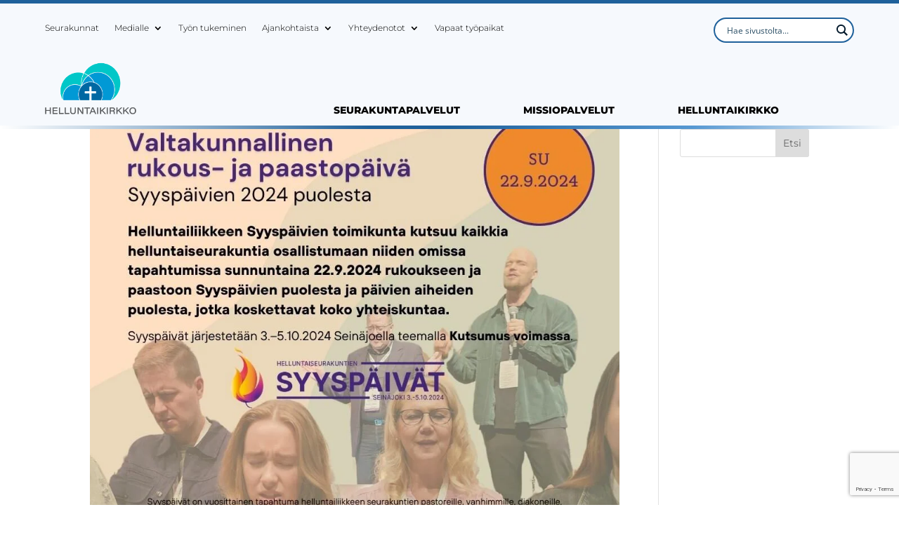

--- FILE ---
content_type: text/html; charset=utf-8
request_url: https://www.google.com/recaptcha/api2/anchor?ar=1&k=6LcchmopAAAAAJjoxrAFJOrgNHVuD-jKMf40FQWA&co=aHR0cHM6Ly9oZWxsdW50YWlraXJra28uZmk6NDQz&hl=en&v=PoyoqOPhxBO7pBk68S4YbpHZ&size=invisible&anchor-ms=20000&execute-ms=30000&cb=wxnnp49x0eix
body_size: 48669
content:
<!DOCTYPE HTML><html dir="ltr" lang="en"><head><meta http-equiv="Content-Type" content="text/html; charset=UTF-8">
<meta http-equiv="X-UA-Compatible" content="IE=edge">
<title>reCAPTCHA</title>
<style type="text/css">
/* cyrillic-ext */
@font-face {
  font-family: 'Roboto';
  font-style: normal;
  font-weight: 400;
  font-stretch: 100%;
  src: url(//fonts.gstatic.com/s/roboto/v48/KFO7CnqEu92Fr1ME7kSn66aGLdTylUAMa3GUBHMdazTgWw.woff2) format('woff2');
  unicode-range: U+0460-052F, U+1C80-1C8A, U+20B4, U+2DE0-2DFF, U+A640-A69F, U+FE2E-FE2F;
}
/* cyrillic */
@font-face {
  font-family: 'Roboto';
  font-style: normal;
  font-weight: 400;
  font-stretch: 100%;
  src: url(//fonts.gstatic.com/s/roboto/v48/KFO7CnqEu92Fr1ME7kSn66aGLdTylUAMa3iUBHMdazTgWw.woff2) format('woff2');
  unicode-range: U+0301, U+0400-045F, U+0490-0491, U+04B0-04B1, U+2116;
}
/* greek-ext */
@font-face {
  font-family: 'Roboto';
  font-style: normal;
  font-weight: 400;
  font-stretch: 100%;
  src: url(//fonts.gstatic.com/s/roboto/v48/KFO7CnqEu92Fr1ME7kSn66aGLdTylUAMa3CUBHMdazTgWw.woff2) format('woff2');
  unicode-range: U+1F00-1FFF;
}
/* greek */
@font-face {
  font-family: 'Roboto';
  font-style: normal;
  font-weight: 400;
  font-stretch: 100%;
  src: url(//fonts.gstatic.com/s/roboto/v48/KFO7CnqEu92Fr1ME7kSn66aGLdTylUAMa3-UBHMdazTgWw.woff2) format('woff2');
  unicode-range: U+0370-0377, U+037A-037F, U+0384-038A, U+038C, U+038E-03A1, U+03A3-03FF;
}
/* math */
@font-face {
  font-family: 'Roboto';
  font-style: normal;
  font-weight: 400;
  font-stretch: 100%;
  src: url(//fonts.gstatic.com/s/roboto/v48/KFO7CnqEu92Fr1ME7kSn66aGLdTylUAMawCUBHMdazTgWw.woff2) format('woff2');
  unicode-range: U+0302-0303, U+0305, U+0307-0308, U+0310, U+0312, U+0315, U+031A, U+0326-0327, U+032C, U+032F-0330, U+0332-0333, U+0338, U+033A, U+0346, U+034D, U+0391-03A1, U+03A3-03A9, U+03B1-03C9, U+03D1, U+03D5-03D6, U+03F0-03F1, U+03F4-03F5, U+2016-2017, U+2034-2038, U+203C, U+2040, U+2043, U+2047, U+2050, U+2057, U+205F, U+2070-2071, U+2074-208E, U+2090-209C, U+20D0-20DC, U+20E1, U+20E5-20EF, U+2100-2112, U+2114-2115, U+2117-2121, U+2123-214F, U+2190, U+2192, U+2194-21AE, U+21B0-21E5, U+21F1-21F2, U+21F4-2211, U+2213-2214, U+2216-22FF, U+2308-230B, U+2310, U+2319, U+231C-2321, U+2336-237A, U+237C, U+2395, U+239B-23B7, U+23D0, U+23DC-23E1, U+2474-2475, U+25AF, U+25B3, U+25B7, U+25BD, U+25C1, U+25CA, U+25CC, U+25FB, U+266D-266F, U+27C0-27FF, U+2900-2AFF, U+2B0E-2B11, U+2B30-2B4C, U+2BFE, U+3030, U+FF5B, U+FF5D, U+1D400-1D7FF, U+1EE00-1EEFF;
}
/* symbols */
@font-face {
  font-family: 'Roboto';
  font-style: normal;
  font-weight: 400;
  font-stretch: 100%;
  src: url(//fonts.gstatic.com/s/roboto/v48/KFO7CnqEu92Fr1ME7kSn66aGLdTylUAMaxKUBHMdazTgWw.woff2) format('woff2');
  unicode-range: U+0001-000C, U+000E-001F, U+007F-009F, U+20DD-20E0, U+20E2-20E4, U+2150-218F, U+2190, U+2192, U+2194-2199, U+21AF, U+21E6-21F0, U+21F3, U+2218-2219, U+2299, U+22C4-22C6, U+2300-243F, U+2440-244A, U+2460-24FF, U+25A0-27BF, U+2800-28FF, U+2921-2922, U+2981, U+29BF, U+29EB, U+2B00-2BFF, U+4DC0-4DFF, U+FFF9-FFFB, U+10140-1018E, U+10190-1019C, U+101A0, U+101D0-101FD, U+102E0-102FB, U+10E60-10E7E, U+1D2C0-1D2D3, U+1D2E0-1D37F, U+1F000-1F0FF, U+1F100-1F1AD, U+1F1E6-1F1FF, U+1F30D-1F30F, U+1F315, U+1F31C, U+1F31E, U+1F320-1F32C, U+1F336, U+1F378, U+1F37D, U+1F382, U+1F393-1F39F, U+1F3A7-1F3A8, U+1F3AC-1F3AF, U+1F3C2, U+1F3C4-1F3C6, U+1F3CA-1F3CE, U+1F3D4-1F3E0, U+1F3ED, U+1F3F1-1F3F3, U+1F3F5-1F3F7, U+1F408, U+1F415, U+1F41F, U+1F426, U+1F43F, U+1F441-1F442, U+1F444, U+1F446-1F449, U+1F44C-1F44E, U+1F453, U+1F46A, U+1F47D, U+1F4A3, U+1F4B0, U+1F4B3, U+1F4B9, U+1F4BB, U+1F4BF, U+1F4C8-1F4CB, U+1F4D6, U+1F4DA, U+1F4DF, U+1F4E3-1F4E6, U+1F4EA-1F4ED, U+1F4F7, U+1F4F9-1F4FB, U+1F4FD-1F4FE, U+1F503, U+1F507-1F50B, U+1F50D, U+1F512-1F513, U+1F53E-1F54A, U+1F54F-1F5FA, U+1F610, U+1F650-1F67F, U+1F687, U+1F68D, U+1F691, U+1F694, U+1F698, U+1F6AD, U+1F6B2, U+1F6B9-1F6BA, U+1F6BC, U+1F6C6-1F6CF, U+1F6D3-1F6D7, U+1F6E0-1F6EA, U+1F6F0-1F6F3, U+1F6F7-1F6FC, U+1F700-1F7FF, U+1F800-1F80B, U+1F810-1F847, U+1F850-1F859, U+1F860-1F887, U+1F890-1F8AD, U+1F8B0-1F8BB, U+1F8C0-1F8C1, U+1F900-1F90B, U+1F93B, U+1F946, U+1F984, U+1F996, U+1F9E9, U+1FA00-1FA6F, U+1FA70-1FA7C, U+1FA80-1FA89, U+1FA8F-1FAC6, U+1FACE-1FADC, U+1FADF-1FAE9, U+1FAF0-1FAF8, U+1FB00-1FBFF;
}
/* vietnamese */
@font-face {
  font-family: 'Roboto';
  font-style: normal;
  font-weight: 400;
  font-stretch: 100%;
  src: url(//fonts.gstatic.com/s/roboto/v48/KFO7CnqEu92Fr1ME7kSn66aGLdTylUAMa3OUBHMdazTgWw.woff2) format('woff2');
  unicode-range: U+0102-0103, U+0110-0111, U+0128-0129, U+0168-0169, U+01A0-01A1, U+01AF-01B0, U+0300-0301, U+0303-0304, U+0308-0309, U+0323, U+0329, U+1EA0-1EF9, U+20AB;
}
/* latin-ext */
@font-face {
  font-family: 'Roboto';
  font-style: normal;
  font-weight: 400;
  font-stretch: 100%;
  src: url(//fonts.gstatic.com/s/roboto/v48/KFO7CnqEu92Fr1ME7kSn66aGLdTylUAMa3KUBHMdazTgWw.woff2) format('woff2');
  unicode-range: U+0100-02BA, U+02BD-02C5, U+02C7-02CC, U+02CE-02D7, U+02DD-02FF, U+0304, U+0308, U+0329, U+1D00-1DBF, U+1E00-1E9F, U+1EF2-1EFF, U+2020, U+20A0-20AB, U+20AD-20C0, U+2113, U+2C60-2C7F, U+A720-A7FF;
}
/* latin */
@font-face {
  font-family: 'Roboto';
  font-style: normal;
  font-weight: 400;
  font-stretch: 100%;
  src: url(//fonts.gstatic.com/s/roboto/v48/KFO7CnqEu92Fr1ME7kSn66aGLdTylUAMa3yUBHMdazQ.woff2) format('woff2');
  unicode-range: U+0000-00FF, U+0131, U+0152-0153, U+02BB-02BC, U+02C6, U+02DA, U+02DC, U+0304, U+0308, U+0329, U+2000-206F, U+20AC, U+2122, U+2191, U+2193, U+2212, U+2215, U+FEFF, U+FFFD;
}
/* cyrillic-ext */
@font-face {
  font-family: 'Roboto';
  font-style: normal;
  font-weight: 500;
  font-stretch: 100%;
  src: url(//fonts.gstatic.com/s/roboto/v48/KFO7CnqEu92Fr1ME7kSn66aGLdTylUAMa3GUBHMdazTgWw.woff2) format('woff2');
  unicode-range: U+0460-052F, U+1C80-1C8A, U+20B4, U+2DE0-2DFF, U+A640-A69F, U+FE2E-FE2F;
}
/* cyrillic */
@font-face {
  font-family: 'Roboto';
  font-style: normal;
  font-weight: 500;
  font-stretch: 100%;
  src: url(//fonts.gstatic.com/s/roboto/v48/KFO7CnqEu92Fr1ME7kSn66aGLdTylUAMa3iUBHMdazTgWw.woff2) format('woff2');
  unicode-range: U+0301, U+0400-045F, U+0490-0491, U+04B0-04B1, U+2116;
}
/* greek-ext */
@font-face {
  font-family: 'Roboto';
  font-style: normal;
  font-weight: 500;
  font-stretch: 100%;
  src: url(//fonts.gstatic.com/s/roboto/v48/KFO7CnqEu92Fr1ME7kSn66aGLdTylUAMa3CUBHMdazTgWw.woff2) format('woff2');
  unicode-range: U+1F00-1FFF;
}
/* greek */
@font-face {
  font-family: 'Roboto';
  font-style: normal;
  font-weight: 500;
  font-stretch: 100%;
  src: url(//fonts.gstatic.com/s/roboto/v48/KFO7CnqEu92Fr1ME7kSn66aGLdTylUAMa3-UBHMdazTgWw.woff2) format('woff2');
  unicode-range: U+0370-0377, U+037A-037F, U+0384-038A, U+038C, U+038E-03A1, U+03A3-03FF;
}
/* math */
@font-face {
  font-family: 'Roboto';
  font-style: normal;
  font-weight: 500;
  font-stretch: 100%;
  src: url(//fonts.gstatic.com/s/roboto/v48/KFO7CnqEu92Fr1ME7kSn66aGLdTylUAMawCUBHMdazTgWw.woff2) format('woff2');
  unicode-range: U+0302-0303, U+0305, U+0307-0308, U+0310, U+0312, U+0315, U+031A, U+0326-0327, U+032C, U+032F-0330, U+0332-0333, U+0338, U+033A, U+0346, U+034D, U+0391-03A1, U+03A3-03A9, U+03B1-03C9, U+03D1, U+03D5-03D6, U+03F0-03F1, U+03F4-03F5, U+2016-2017, U+2034-2038, U+203C, U+2040, U+2043, U+2047, U+2050, U+2057, U+205F, U+2070-2071, U+2074-208E, U+2090-209C, U+20D0-20DC, U+20E1, U+20E5-20EF, U+2100-2112, U+2114-2115, U+2117-2121, U+2123-214F, U+2190, U+2192, U+2194-21AE, U+21B0-21E5, U+21F1-21F2, U+21F4-2211, U+2213-2214, U+2216-22FF, U+2308-230B, U+2310, U+2319, U+231C-2321, U+2336-237A, U+237C, U+2395, U+239B-23B7, U+23D0, U+23DC-23E1, U+2474-2475, U+25AF, U+25B3, U+25B7, U+25BD, U+25C1, U+25CA, U+25CC, U+25FB, U+266D-266F, U+27C0-27FF, U+2900-2AFF, U+2B0E-2B11, U+2B30-2B4C, U+2BFE, U+3030, U+FF5B, U+FF5D, U+1D400-1D7FF, U+1EE00-1EEFF;
}
/* symbols */
@font-face {
  font-family: 'Roboto';
  font-style: normal;
  font-weight: 500;
  font-stretch: 100%;
  src: url(//fonts.gstatic.com/s/roboto/v48/KFO7CnqEu92Fr1ME7kSn66aGLdTylUAMaxKUBHMdazTgWw.woff2) format('woff2');
  unicode-range: U+0001-000C, U+000E-001F, U+007F-009F, U+20DD-20E0, U+20E2-20E4, U+2150-218F, U+2190, U+2192, U+2194-2199, U+21AF, U+21E6-21F0, U+21F3, U+2218-2219, U+2299, U+22C4-22C6, U+2300-243F, U+2440-244A, U+2460-24FF, U+25A0-27BF, U+2800-28FF, U+2921-2922, U+2981, U+29BF, U+29EB, U+2B00-2BFF, U+4DC0-4DFF, U+FFF9-FFFB, U+10140-1018E, U+10190-1019C, U+101A0, U+101D0-101FD, U+102E0-102FB, U+10E60-10E7E, U+1D2C0-1D2D3, U+1D2E0-1D37F, U+1F000-1F0FF, U+1F100-1F1AD, U+1F1E6-1F1FF, U+1F30D-1F30F, U+1F315, U+1F31C, U+1F31E, U+1F320-1F32C, U+1F336, U+1F378, U+1F37D, U+1F382, U+1F393-1F39F, U+1F3A7-1F3A8, U+1F3AC-1F3AF, U+1F3C2, U+1F3C4-1F3C6, U+1F3CA-1F3CE, U+1F3D4-1F3E0, U+1F3ED, U+1F3F1-1F3F3, U+1F3F5-1F3F7, U+1F408, U+1F415, U+1F41F, U+1F426, U+1F43F, U+1F441-1F442, U+1F444, U+1F446-1F449, U+1F44C-1F44E, U+1F453, U+1F46A, U+1F47D, U+1F4A3, U+1F4B0, U+1F4B3, U+1F4B9, U+1F4BB, U+1F4BF, U+1F4C8-1F4CB, U+1F4D6, U+1F4DA, U+1F4DF, U+1F4E3-1F4E6, U+1F4EA-1F4ED, U+1F4F7, U+1F4F9-1F4FB, U+1F4FD-1F4FE, U+1F503, U+1F507-1F50B, U+1F50D, U+1F512-1F513, U+1F53E-1F54A, U+1F54F-1F5FA, U+1F610, U+1F650-1F67F, U+1F687, U+1F68D, U+1F691, U+1F694, U+1F698, U+1F6AD, U+1F6B2, U+1F6B9-1F6BA, U+1F6BC, U+1F6C6-1F6CF, U+1F6D3-1F6D7, U+1F6E0-1F6EA, U+1F6F0-1F6F3, U+1F6F7-1F6FC, U+1F700-1F7FF, U+1F800-1F80B, U+1F810-1F847, U+1F850-1F859, U+1F860-1F887, U+1F890-1F8AD, U+1F8B0-1F8BB, U+1F8C0-1F8C1, U+1F900-1F90B, U+1F93B, U+1F946, U+1F984, U+1F996, U+1F9E9, U+1FA00-1FA6F, U+1FA70-1FA7C, U+1FA80-1FA89, U+1FA8F-1FAC6, U+1FACE-1FADC, U+1FADF-1FAE9, U+1FAF0-1FAF8, U+1FB00-1FBFF;
}
/* vietnamese */
@font-face {
  font-family: 'Roboto';
  font-style: normal;
  font-weight: 500;
  font-stretch: 100%;
  src: url(//fonts.gstatic.com/s/roboto/v48/KFO7CnqEu92Fr1ME7kSn66aGLdTylUAMa3OUBHMdazTgWw.woff2) format('woff2');
  unicode-range: U+0102-0103, U+0110-0111, U+0128-0129, U+0168-0169, U+01A0-01A1, U+01AF-01B0, U+0300-0301, U+0303-0304, U+0308-0309, U+0323, U+0329, U+1EA0-1EF9, U+20AB;
}
/* latin-ext */
@font-face {
  font-family: 'Roboto';
  font-style: normal;
  font-weight: 500;
  font-stretch: 100%;
  src: url(//fonts.gstatic.com/s/roboto/v48/KFO7CnqEu92Fr1ME7kSn66aGLdTylUAMa3KUBHMdazTgWw.woff2) format('woff2');
  unicode-range: U+0100-02BA, U+02BD-02C5, U+02C7-02CC, U+02CE-02D7, U+02DD-02FF, U+0304, U+0308, U+0329, U+1D00-1DBF, U+1E00-1E9F, U+1EF2-1EFF, U+2020, U+20A0-20AB, U+20AD-20C0, U+2113, U+2C60-2C7F, U+A720-A7FF;
}
/* latin */
@font-face {
  font-family: 'Roboto';
  font-style: normal;
  font-weight: 500;
  font-stretch: 100%;
  src: url(//fonts.gstatic.com/s/roboto/v48/KFO7CnqEu92Fr1ME7kSn66aGLdTylUAMa3yUBHMdazQ.woff2) format('woff2');
  unicode-range: U+0000-00FF, U+0131, U+0152-0153, U+02BB-02BC, U+02C6, U+02DA, U+02DC, U+0304, U+0308, U+0329, U+2000-206F, U+20AC, U+2122, U+2191, U+2193, U+2212, U+2215, U+FEFF, U+FFFD;
}
/* cyrillic-ext */
@font-face {
  font-family: 'Roboto';
  font-style: normal;
  font-weight: 900;
  font-stretch: 100%;
  src: url(//fonts.gstatic.com/s/roboto/v48/KFO7CnqEu92Fr1ME7kSn66aGLdTylUAMa3GUBHMdazTgWw.woff2) format('woff2');
  unicode-range: U+0460-052F, U+1C80-1C8A, U+20B4, U+2DE0-2DFF, U+A640-A69F, U+FE2E-FE2F;
}
/* cyrillic */
@font-face {
  font-family: 'Roboto';
  font-style: normal;
  font-weight: 900;
  font-stretch: 100%;
  src: url(//fonts.gstatic.com/s/roboto/v48/KFO7CnqEu92Fr1ME7kSn66aGLdTylUAMa3iUBHMdazTgWw.woff2) format('woff2');
  unicode-range: U+0301, U+0400-045F, U+0490-0491, U+04B0-04B1, U+2116;
}
/* greek-ext */
@font-face {
  font-family: 'Roboto';
  font-style: normal;
  font-weight: 900;
  font-stretch: 100%;
  src: url(//fonts.gstatic.com/s/roboto/v48/KFO7CnqEu92Fr1ME7kSn66aGLdTylUAMa3CUBHMdazTgWw.woff2) format('woff2');
  unicode-range: U+1F00-1FFF;
}
/* greek */
@font-face {
  font-family: 'Roboto';
  font-style: normal;
  font-weight: 900;
  font-stretch: 100%;
  src: url(//fonts.gstatic.com/s/roboto/v48/KFO7CnqEu92Fr1ME7kSn66aGLdTylUAMa3-UBHMdazTgWw.woff2) format('woff2');
  unicode-range: U+0370-0377, U+037A-037F, U+0384-038A, U+038C, U+038E-03A1, U+03A3-03FF;
}
/* math */
@font-face {
  font-family: 'Roboto';
  font-style: normal;
  font-weight: 900;
  font-stretch: 100%;
  src: url(//fonts.gstatic.com/s/roboto/v48/KFO7CnqEu92Fr1ME7kSn66aGLdTylUAMawCUBHMdazTgWw.woff2) format('woff2');
  unicode-range: U+0302-0303, U+0305, U+0307-0308, U+0310, U+0312, U+0315, U+031A, U+0326-0327, U+032C, U+032F-0330, U+0332-0333, U+0338, U+033A, U+0346, U+034D, U+0391-03A1, U+03A3-03A9, U+03B1-03C9, U+03D1, U+03D5-03D6, U+03F0-03F1, U+03F4-03F5, U+2016-2017, U+2034-2038, U+203C, U+2040, U+2043, U+2047, U+2050, U+2057, U+205F, U+2070-2071, U+2074-208E, U+2090-209C, U+20D0-20DC, U+20E1, U+20E5-20EF, U+2100-2112, U+2114-2115, U+2117-2121, U+2123-214F, U+2190, U+2192, U+2194-21AE, U+21B0-21E5, U+21F1-21F2, U+21F4-2211, U+2213-2214, U+2216-22FF, U+2308-230B, U+2310, U+2319, U+231C-2321, U+2336-237A, U+237C, U+2395, U+239B-23B7, U+23D0, U+23DC-23E1, U+2474-2475, U+25AF, U+25B3, U+25B7, U+25BD, U+25C1, U+25CA, U+25CC, U+25FB, U+266D-266F, U+27C0-27FF, U+2900-2AFF, U+2B0E-2B11, U+2B30-2B4C, U+2BFE, U+3030, U+FF5B, U+FF5D, U+1D400-1D7FF, U+1EE00-1EEFF;
}
/* symbols */
@font-face {
  font-family: 'Roboto';
  font-style: normal;
  font-weight: 900;
  font-stretch: 100%;
  src: url(//fonts.gstatic.com/s/roboto/v48/KFO7CnqEu92Fr1ME7kSn66aGLdTylUAMaxKUBHMdazTgWw.woff2) format('woff2');
  unicode-range: U+0001-000C, U+000E-001F, U+007F-009F, U+20DD-20E0, U+20E2-20E4, U+2150-218F, U+2190, U+2192, U+2194-2199, U+21AF, U+21E6-21F0, U+21F3, U+2218-2219, U+2299, U+22C4-22C6, U+2300-243F, U+2440-244A, U+2460-24FF, U+25A0-27BF, U+2800-28FF, U+2921-2922, U+2981, U+29BF, U+29EB, U+2B00-2BFF, U+4DC0-4DFF, U+FFF9-FFFB, U+10140-1018E, U+10190-1019C, U+101A0, U+101D0-101FD, U+102E0-102FB, U+10E60-10E7E, U+1D2C0-1D2D3, U+1D2E0-1D37F, U+1F000-1F0FF, U+1F100-1F1AD, U+1F1E6-1F1FF, U+1F30D-1F30F, U+1F315, U+1F31C, U+1F31E, U+1F320-1F32C, U+1F336, U+1F378, U+1F37D, U+1F382, U+1F393-1F39F, U+1F3A7-1F3A8, U+1F3AC-1F3AF, U+1F3C2, U+1F3C4-1F3C6, U+1F3CA-1F3CE, U+1F3D4-1F3E0, U+1F3ED, U+1F3F1-1F3F3, U+1F3F5-1F3F7, U+1F408, U+1F415, U+1F41F, U+1F426, U+1F43F, U+1F441-1F442, U+1F444, U+1F446-1F449, U+1F44C-1F44E, U+1F453, U+1F46A, U+1F47D, U+1F4A3, U+1F4B0, U+1F4B3, U+1F4B9, U+1F4BB, U+1F4BF, U+1F4C8-1F4CB, U+1F4D6, U+1F4DA, U+1F4DF, U+1F4E3-1F4E6, U+1F4EA-1F4ED, U+1F4F7, U+1F4F9-1F4FB, U+1F4FD-1F4FE, U+1F503, U+1F507-1F50B, U+1F50D, U+1F512-1F513, U+1F53E-1F54A, U+1F54F-1F5FA, U+1F610, U+1F650-1F67F, U+1F687, U+1F68D, U+1F691, U+1F694, U+1F698, U+1F6AD, U+1F6B2, U+1F6B9-1F6BA, U+1F6BC, U+1F6C6-1F6CF, U+1F6D3-1F6D7, U+1F6E0-1F6EA, U+1F6F0-1F6F3, U+1F6F7-1F6FC, U+1F700-1F7FF, U+1F800-1F80B, U+1F810-1F847, U+1F850-1F859, U+1F860-1F887, U+1F890-1F8AD, U+1F8B0-1F8BB, U+1F8C0-1F8C1, U+1F900-1F90B, U+1F93B, U+1F946, U+1F984, U+1F996, U+1F9E9, U+1FA00-1FA6F, U+1FA70-1FA7C, U+1FA80-1FA89, U+1FA8F-1FAC6, U+1FACE-1FADC, U+1FADF-1FAE9, U+1FAF0-1FAF8, U+1FB00-1FBFF;
}
/* vietnamese */
@font-face {
  font-family: 'Roboto';
  font-style: normal;
  font-weight: 900;
  font-stretch: 100%;
  src: url(//fonts.gstatic.com/s/roboto/v48/KFO7CnqEu92Fr1ME7kSn66aGLdTylUAMa3OUBHMdazTgWw.woff2) format('woff2');
  unicode-range: U+0102-0103, U+0110-0111, U+0128-0129, U+0168-0169, U+01A0-01A1, U+01AF-01B0, U+0300-0301, U+0303-0304, U+0308-0309, U+0323, U+0329, U+1EA0-1EF9, U+20AB;
}
/* latin-ext */
@font-face {
  font-family: 'Roboto';
  font-style: normal;
  font-weight: 900;
  font-stretch: 100%;
  src: url(//fonts.gstatic.com/s/roboto/v48/KFO7CnqEu92Fr1ME7kSn66aGLdTylUAMa3KUBHMdazTgWw.woff2) format('woff2');
  unicode-range: U+0100-02BA, U+02BD-02C5, U+02C7-02CC, U+02CE-02D7, U+02DD-02FF, U+0304, U+0308, U+0329, U+1D00-1DBF, U+1E00-1E9F, U+1EF2-1EFF, U+2020, U+20A0-20AB, U+20AD-20C0, U+2113, U+2C60-2C7F, U+A720-A7FF;
}
/* latin */
@font-face {
  font-family: 'Roboto';
  font-style: normal;
  font-weight: 900;
  font-stretch: 100%;
  src: url(//fonts.gstatic.com/s/roboto/v48/KFO7CnqEu92Fr1ME7kSn66aGLdTylUAMa3yUBHMdazQ.woff2) format('woff2');
  unicode-range: U+0000-00FF, U+0131, U+0152-0153, U+02BB-02BC, U+02C6, U+02DA, U+02DC, U+0304, U+0308, U+0329, U+2000-206F, U+20AC, U+2122, U+2191, U+2193, U+2212, U+2215, U+FEFF, U+FFFD;
}

</style>
<link rel="stylesheet" type="text/css" href="https://www.gstatic.com/recaptcha/releases/PoyoqOPhxBO7pBk68S4YbpHZ/styles__ltr.css">
<script nonce="h_344T70VdS8b-oWMVNl6g" type="text/javascript">window['__recaptcha_api'] = 'https://www.google.com/recaptcha/api2/';</script>
<script type="text/javascript" src="https://www.gstatic.com/recaptcha/releases/PoyoqOPhxBO7pBk68S4YbpHZ/recaptcha__en.js" nonce="h_344T70VdS8b-oWMVNl6g">
      
    </script></head>
<body><div id="rc-anchor-alert" class="rc-anchor-alert"></div>
<input type="hidden" id="recaptcha-token" value="[base64]">
<script type="text/javascript" nonce="h_344T70VdS8b-oWMVNl6g">
      recaptcha.anchor.Main.init("[\x22ainput\x22,[\x22bgdata\x22,\x22\x22,\[base64]/[base64]/[base64]/[base64]/[base64]/[base64]/[base64]/[base64]/[base64]/[base64]\\u003d\x22,\[base64]\\u003d\x22,\x22GcOhw7zDhMOMYgLDrcOiwrbCkcOcdsKEwpDDqMOmw4dpwpw3JwsUw6BsVlUOZj/DjlnDuMOoE8K9VsOGw5suPsO5GsKbw64Wwq3Ct8KCw6nDoSjDg8O4WMKnSC9GbR/DocOEOcOgw73DmcKXwphow77DgAAkCG/CizYSZ1oQNnQlw643L8OrwolmKQLCkB3Dn8O5wo1dwoZGJsKHOk/DswchWsKucCFIw4rCp8O+acKKV15aw6t8N1vCl8ODRTjDhzprwpjCuMKPw5ckw4PDjMKiQsOnYFHDjXXCnMOww4/[base64]/[base64]/[base64]/CrU4yawpsDxfDncOAw6jDh8Kiw7pKbMO3f3F9wp7DjBFww77DhcK7GSLDkMKqwoIVCkPCpRVvw6gmwqDCoko+d8O3fkxXw54cBMKgwq8Ywo1iYcOAf8O6w75nAwXDpEPCucK1A8KYGMKBIsKFw5vCscKSwoAww6DDmV4Hw5PDnAvCuWNNw7EfD8K/Hi/[base64]/Ci1nDlG/DmX7Cq8K9HlsJwotaw6jCiTfCv8Oaw7BVwrFFLsOFwqPCjMKmwpXCihQRwq/[base64]/DtMOJworCocOGwqrCoyHDgArCmMO2w4zDtsOlw5UfwrduesOVwpUhw5BUScO7wrkIeMK6w49ddsKwwoN7w6pEw4nCjRjDlhjCvWbCr8O+asKcw5dIw6/CrsO+VMKfDBQ4VsK8Gw4ve8O/MMKJRMOQDcOGw5nDizDDm8KUw7DCgivCogtMdRvCpi4Uw7tIwrg9wo/[base64]/Ds8K0w7UAFSlwwpQSOcOtfsKTC0oXLxXCuFrCgsKiKMO6NMO/[base64]/FFDDgsOIGMKuPmdmGGXDpg1DIg0fw5M5XnHDig0PZCTChS95wrVvwoU6FcKSYcOYwq/DhcOxW8KZw4g/[base64]/ZsKid1B6wpjCnMK2w4/Dq8OKw7TDlXxAH8KFw5bCq8K/Pkpmw77Dgnhlw6vDs2dtw6HDvMO0C0rDg0LClsKxCkQ1w6bCssO0w54DwrvCnsKEwrh6wqnCmMKFIHthQzpVAMK7w73DjnUSwqJSOFjDssKsbMO5IcOpfQxpwpnDjxJewrDDkmnDrMOpwq0oYsOmwoFqZMKnMcK8w48Qwp/Di8KpQRvCqsKkw6vCk8OywrfCpMKOVwtGw7g+bCjCrcK6wpnDu8O2w6rCiMKrwpLCkw/Cnl16wrPDtMK7GyBwSQ7DsRBww4nCnsKtwonDlmHCvcKTw6Bjw4vCrMK9w5AUXcOuwr7DuA/Cj2zClVJmdkvCrykCLDEMwpU2aMOmA3wMUFLDvsO5w61Lw4Rxw5DDhSbDhnXDosKiwqLDqsKSw5MxLMO4DMOqDkx/IsKmw4zCnQJiPn/DuMKCAX/CqsK0wq81w7rDthXCj1bCmVDClwjCgMOdSsK0YsOMEcOQG8K6ElEdw4sSwpFSY8OyJ8OPBjkRwpvCqsKewoPDvxZow4cOw47CpMKGwpkPTcO5w6nCvyXCimPDnsKywrRyTcKWw7gkw7bDkcKpwr/CjyLChxQKBcOewrJ7d8KaNcK8UjlCWnJhw6DCs8KraWcLVcO9wogkw5Qyw61LPjxpXS5eH8KgYsKNwpbDjsKFwrfClzzDoMOxN8KMLcKcQsKNw6LDhcKYw7zChDzCtXE8J39iSRXDsMOaQ8ObAsKlIsKiwq9jJkR+aHLCmS/CrlFOwqjCgXxsVMKnwr/[base64]/Cr3bDgkIuw6HDjsOmNzMCwqTDvx5ww6krw6pzw7lfA2w7wqkPw6tRfxxOeXHDikvDr8OsfmRgwr0hGhDCmX4+Q8K6GsOowqrCgyzCpcK5w7bCgcOiesOQRzXChCpiw7PDoX7DucOYwpxKwqDDk8KGFgbDmj8ywo3DjyFQcAzCsMO/wocaw6DDlRRcKcKow6h1wrnDuMK+w7zDqVUXw4nCocKcwrJpwrZyA8Oiw6zDssO0YcOKFMK3w73CqMKgw5txw6LCv8K/w7JJfcKqR8O/OMOEw7TDnxrCn8ONLAPDklHCrFUSwozCosKcA8Oiw5VjwqIyGnJPwooXKcOCw4wfFW02w5sEwqXDlkrCs8KiF34yw77CtilwD8KzwrnDvMOGwpTCtlDDgsKZXBpuwpvDuWB1EMOewqRmw5bCjsOQw64/w4FFwofDslNNUWjCtcOwHFAXw73Cj8KYGjBmwp3CmW7CtSAOBBDCqnoKNwzDvDXCiCYNPW3CicK/w7XCkQzCv3UlLcODw7chIMOxwpA2w73CmsOFNQ9bwpnCrUPDnyXDimrCsTMkVcOgB8OFwqp4w6vDghBWwpvCj8KNwojClgTDvT9gNknCgMOSw7lbH21/UMKfwr3DhWbDuhhgJh/DnMKZwoHCucOracKPw6/DlRdww5UCZiAmAUzCk8ONVcKpwr1Sw6LCsFTDmSHDkxtdRcK7Gm8cTgNaUcOFdsOZw5DCpnjCncKAwpYcwqrDlBfCjcOdUcO3XsOsd0sfeDkBwqMSYGDDt8KCQjFvw5LDtV0cdsOrWxLClQ7DlzQPe8OUFxTDsMOwwoPCpE8ZwqDDgSpWYMOtdQJ+e2bCvsOxwqB0IG/DosOMwrHCs8Kdw5QzwpHDncOBw4LDvkfDjMK+wq3DnDTCrcOow7bDscOcQU/DjcOiBsOdwogZbsKLKsOWPMKOA0Yrw7cbdcOyNkzDrWnDp1PChcOweDXCp0TCt8Oqwq3Dm2PCpcOGwrdUGXchwqVdw55FwpXCscObCcOkCsKZfBvCs8KLEcOTCQ1kwrPDksKFwoLDscKfw5/DpcKqw5xqwoXDtMOIU8OxL8O3w5hVwrQBwo87FzHDu8OKb8OXw5wYw4VGwp44bwVDw49iw4MgCcOrKHBswpPDv8Odw5zDvsKxbS3DrAXDsiPDgX/CvsKNJMOwHAHDicOmNMKdw7xeDSTCh3LDqhjCtyIZwrHCrBs0wpnChMKCwqd1wrRTEQDDncKqwoZ/GlQqLMKDwqnDr8OdLcOXBcOuwq4cJcKMw5XDmMKMUSlzw6DChhthSypvw6PCncOrEsOIdhHCgg9swp5AElzCp8Ogw7NwfiJtJcOrwpgxJcKJIMKowp9mw7x5dTnCpn5DwoDCt8KZM2Nww6Rgw7IpSsK6w5XCrFvDscOed8OcwozChSNUC0TDvcKzwqXDvk/DpGg4w7JyOmvCo8OhwrsUesOdDcKSK19vw63Dllkdw6RWc3nDlcKdC0pVwp17w63ClcO1w4obwpPClsOkS8O4w50xbxt5EDpLXsOwM8Oxwp0NwpUYw65VZ8OpUjdsFj05w5vDsxPDi8OgD1MVVGIww47Co01ZZE5TCU7DvH7CswYOVFgowqjDqV/CgW5PXz0JC240JMOuw6YpVVDCqcKQw7R0wqIqQcOpP8KBLA9xHMOuwqhMwrNzwoPCuMOfasKXJULDksKqGMK7wpfChQJ7w6DDjE3CoQzCn8Ogw5PDp8OQwqEPw68qAxwZwpISWwVgwr/DucOUPMKOw5fClMK4w7olHMKdOy1Zw4kLBsKbw40yw6VEe8Kdw6hwwoUBwoTCocK/NRvDjWjCucKPw5zDj3hYDMKBw6rCrTZISynDuDYVw5QkV8O3w6t6TFHDhMKhSU8rw4JnSsOQw5bDkcKnJMKxScKMwqPDvcKjeShFwqw/Z8KQbMOtw7DDlHPChMK4w5jCqisvccOBPwXCoQAfw5BEdE1lwrTCoWR1w7LCv8Onw4E/QsOgwpfDj8KgOMOywprDlsKHwoDCgzDClkVKRBbDq8KlFGYswr7Du8Kfw6tGw7vDpMOVwqrClhR3dHlUwodqwp/[base64]/Cr23DgCUeNmTDh0Iow7Uew5DCmFLCmETClcKewo3CoWYAw43CvMO0wrsQRcOVwp1OKELDsFs/X8K/w5snw5DChMOzwobDnsOIIXXCmMKbwqvDtR3CucKlZcKNw7jCqsOdwoXCtQlGHsKEb2FRw5lewqxwwq0/w7FGw6TDpx0WMcOZw7Fqw4hldjRSwpfCuw7CvMO9w63CoS7CiMObw53DncOuFXxDMGBaEmhcFcOVwo/Ch8Kqw7YycWksQ8KmwqAIUgvDvllMTWzDmh1CEwgvwonDgsKNDjNGw5Fjw4Qtw6fDiAbDpcOdGifDnMOkw4NJwrA3woMdw6DCiRBtBMK4fMKowrV4w6Y4CcOxVC8MDV/CkzLDiMOmwqDDqVt/w43Cul/DjcKGBGXCocOmNsOTw4gCGWfCmiEHeUnDsMKuasOuwocrwrtBMm1Uw43CpMKAOsKLw5lcwrXCscOnS8OgaX9xwrB8M8KSwqrCmE3Ct8O6Z8KVWnbDqCRAccObwowww5DDu8OfJ34fM15nwppkwqgCEcKrw6c3w5PDl2d/wr7CihVGw5DCmAN4SMO/wrzDt8KVw6TCvgpJAFbCpcO1UhJ9JsK8BQrCqGrCssOMb2XCsAxHemnCpmvDicODwrrDkMKeNXDCmHsRwqTDi3gew6jCuMO/w7BCwoXDvWt0fgvCqsOSw65vQMOZwojCnVDDp8OHASXCv1Q0w7/CgcK1wrgCwp8bMMK/DEJIFMKuwp0XeMOpTsOlwrjCj8Opw7HDoD9VJMKDScKTWT/[base64]/[base64]/DsMOqw4VuAR9MRMOOdTgDe8ONwo5rc8OjPMO+dsKgbSbDjmYvPsKVw7YbwrrDlMKowonDusKDUgQHwqlFJ8KxwrvDscKyE8KvKMKzw5Fnw6pgwoXDt3vCoMKpEn9HKHfDvjrCnW8iTCR+ViTDkxXDo3HDosOaQyseccKGwpnDgFHDlELCuMKQwr7DoMOswrlhw6pbBF/DkVjCmR7DsVbDmRrCtsO+OcK/X8Kkw5zDszoxTXDCr8OlwoF0w6t3VBXCnxY3KDJtw6w8Alltw7wYw47DtsKLwpdCasKnwo9jKx9ZQm3Cr8KyMsO2B8OoYhM0w7NUeMOIS21owo4tw6MGw4TDr8Ocwp0GSC/DmsKJwo7DvQBfQVcGR8KzEF/[base64]/JGHCnwPCujDDrnTCl8KsbMO1SMO4C2jDrMOMUATDvXZpcGzDvsKQAMOtwpoVKQ0gVcOUdsK3wrYvZcKew7nDnGUSHEXCnC5WwrQ4w77CkXDDgndPw4xFwobCkhrCkcKLVMOAwoLClCtowp/DmEx8TcKicWYawrdUw5Ymw7pDwr9FQMODB8OTXMOvY8OMacKHw5vDpUzCownCi8KJwpvCuMKJcXvDuRcDwpDCp8OpwrfCiMKDSDt0wphfwrXDoBQwAcOFw7bDki4JwrR4wrM6D8Okwq3DtiIwb0xNEcKHIsOqwogyGsOcek/DiMKsGsKIEMOvwp0MTsOoTMKGw6hwSTDCjSTDnR1Bwo9MA0jCscKbIcODwoI/[base64]/w5MSWgnCn8O4EX4JTMO2WSvCi8Ota8OLwqzDo8KmRlPDrsKtHRnCrcK5w7PCnMOEwoMYS8KywoMYMlzChwDDv0/[base64]/[base64]/CvD7DtsOFQ37DgSt4asOXOiPDr8OYUsKYPcOwwq9mEcOFw5nCvMOIw4DDvDNGLhXDth4Uw7Azw4UJRsOkwpjCqcKswrofw4TCo3hdw4TCgsK+wqvDtWsQw5BfwpwPQcKlw5HCtC/CrlzCicOrUcKLw57Dh8O4FMOzwofCksOlwoEQw5Rjd07DmsKtHihwwqXCjcOnwrrDtcKgwqVtwqnDgcO0wpclw4bCsMOAwpfCvcOvcDRBY2/DnMKwP8KCYTPCtxZoMAbCk1hKw7/Cr3LCv8Oqwo94wq0lYRt9ZcKEwo0cP1YJwrLCtmF4w4nDj8OVSn9dw7g/w6zDp8O0GsOsw4fDv00kw4PDtcOXAi7CjMKbw47Clz8bA3hTw4d/KMKpVD3CkjfDqsK+AsKvL8OBwrzDoCHCssO2asKnwo/DvcKBPcKBwrNCw6/CnyVaK8KPwppNPiPDp2bDjsOcwrXDocO/w5VYwr3Cnn1EF8Osw4V9wqlLw49ww5XCgcKXIMKEwoDDi8KoVmcwYS/DlXVjCMKkwpAJREsacEfDtlHCrsKQw7s1DsKew64KScOlw4fDvcKoVcKxw6tlwo53wpDCh03Cig3Ds8O/[base64]/dlEeJcOEKBlvXXXCoMKDR8KKwq/DrsKmbhcfwo1jDMKkV8ORWcKQN8K9NcKNwo3Cq8KDMlvDkQ4sw6jDqsKmSMKmwp1pwpnDjsKkAXlNEcOFwp/CnsKAeBo2DcOVwrF7w6PCrnTCvsK5wqt/D8OQe8OPLMKmwpTCnsOrW3V+w6Iww6Ijw4LClXLCvsOBEsO/w4fDlD9Vw6tDw55lw4xYw6HDr3LDjinCuVcLwr/Ck8OxwoTCilbCtsO6wqbDrBXCjUHCphnClsKYVWLDmEHDr8OywpnDhsKjIMKMGMKpCsKAQsOrw4bCqMKNwoDCm0A5NmQDSTJTdcKCI8Oew7rDsMOWwqVBwrHDkWs3IsKwRC1NBcO0U0tRw44zwrN9E8K4esOpLMKxbcOZN8KNw40VXlTDscKqw59/[base64]/cMKnSU8iw6vDi8OjW8KEwrxrw4M0w4XDmsOJwqI4wp7DgmDCnMK0C8K9woJbEDcWIxXCtDUcJTrDgi7Cl0wuwqdOw67CgTosTMKoVMOdU8K5w5nDpkhjCWfCtcOxwocWw5Q4w5PCp8KYwpwOe0s0MMKRY8KNw7tiw61EwokgG8KwwoNowqxNwqAVw6/CvsOvKcOmdjVEw7rCs8K0NcOgDgDCicOdwrrDpMKywpB1B8OGwpLDvRPDjMKxwozDksO6TcKNwqnCssO/[base64]/a3gWTWZLTcKXdTwJwoYMw4PCp8OqwrlhHW0Bw6kyChtfw4/DiMOTIXTCr1ZHFcK6a113ZsOlw6LDh8OlwoAAKsKMUnIOBMOAWsOKwpkwfsKnVgPCj8KowpbDqcOuFsOZSRbDhcKIw6XCj2TDpsKcw59Jw4Aowq/Du8KKw4s5OTMDBsOQwo0+w6vCj1YDwr0mQ8Kkw7wHwqcnTMOJWcODw4PDvcKbaMKfwq8Iw57CqsKIFCwjbcKcFS7CrcOSwoZAw4FXwp8/wrDDvcOiWsKIw4bCicOrwrMmMH/Dj8Kfw4rCisKSHB5uw4XDh8KEPQ/Cj8OcwoDDrMOHw6zDssOxw5kJw47Ci8KTOMObYcOeAjvDl1HCu8KAQyHDhcOTwo3DsMK0ME0bal8Aw7FAwothw4xVwrZ0D2XCpkXDvBjDj0gDW8KMEgx5wqkFwobDtRDCi8Osw79iZsOkVwDDhDHCoMK0bUzCq2PCvTUIZ8OjBVo+Wg/DncODw6lJwoghCsKpw4XColrDlcORwpguwrvCtGPDuBBiQRzCkA5JecKLDsKVCMOgScOsBsO9S0XDu8K+D8OTw7/DnMKaBMOpw7ooKHTCvjXDoR7ClMKAw5N9NGfCsBzCrnxywrl1w7kEw6l1KkkAwrJ3F8OOw5RRwohzHHvDisOCw5nDvcORwpoMey7DkCkmOMOBGcOxwpESw6/CncO+NsOfwpXDknnDuh/DuEjCp0PDocKCESTDhBdpJ1/[base64]/DhVzDs8OFwovDmnQUGcKDw6YUECRMf2A0w5PCuQ7ClH0uM1zDn1zCgcOxw5TDmsOJw7/CiGdswpzDt1HDqcO/w4HDhGQWw7l/ccO0w5DCr28SwrPDksOfw5RfwpHDjUzDlnbCq03ClsOww5zDvDTDs8OXecOMa37CssO6aMKfLUxbQ8KDecOQw7TDlsKwe8KYwp3DtsKHXcOCw40rw4rDjcKww4VkU0LCiMO7w5d8fsOMYVjDj8OmECzDsxUNWcOvHiDDnUwMQ8OUGsOoccKDfnF4dRUfw4HDsQcdwrM/B8OLw6zDjsOEw5tDw5pnwqLCpcOhJ8Ofw45FOgzDhcOPZMKFwp0ew6lHw47DrMOEw5oMwpzCv8OAw7sww6/CusKowpjDksOgw4VnEQPDp8OmBsKmwqPDuGM2wonDgVRvw5UGw5wGH8K7w60Zw5BGw7DCiwhzwqPCscOkR3fCuiwKCB8Ewqp2McKufzIXw59sw6vDpsO/A8KfWsO1OC7DtcKMSwrDusK+HHwXCcOaw6/CuizDhTNkCcKLQRrDiMKeKWIlPcKDwpvDpcO+FhJFwoTCh0TDhMKhw4bCp8OCw74Hw7TCkDQsw5NTwqY3wpokWSvCocKDwqQzwr9/IE8Xw6sdN8OTw7rDlCJbZ8O0V8KKL8Kjw6HDlcOUKsK9LsKmw4PCqzjCrmnCkT/CrsKYwo/Cq8KdHgXDqBlKb8OGwrfCqndEWCVBZ3tgOMOgwqx9HQE9KGVOw7lhw7kjwrRfEcKBw78bNsOSwpMDwqXDncK+OkcKMBTCnHoawqbCosKgC0g0w7VeAsOKw6TCiXvDjSghw4IPDcKmKcKJOR/DqCTDlMOAwpHDi8KfehQhQSxNw48Zwr4+w6fDvMOVC2XCjcK/w4FcGz15w75jwoLCusOVw6V2M8K6woTDvBzDgDFZCMO2wpd/K8O6d1LDqsKcwqB/wonClMKCBTDDrMONwoQqw5sxw6DCtDY1e8K/[base64]/[base64]/[base64]/CrEJTGwjDt8O/wrrDgDLCs8OZwpdEw4rClEILw4nDuhMkecK6eVnDpETDk3/[base64]/w7DDncORwr92asKcKMOPw50QwqLClVfCmcKHw7XCusO0wrVTw57Dr8KyTxhPw6jCgMK7w7AfTcO2RRtAw4wZUjfDq8O2w4JNWsOnej9Xw5zCo3JBU2xnJsOIwrrDtkMdw4gHRsKZGcOTwpLDhXLCrC/[base64]/Cuj3Ci8OVwq4tw5PDpMK3wpJfwp0yXcKeYsKGFCFewrbDlcO/wr7DgwjDhBINw4/DkGsQZMOfJmITw5MdwrFPEFbDilBDw4p6wpzClcK1wrbDhnA4H8KZwqzCgMOdLsK9FsKzw5JLwprDvcKbOsOTRcOtN8K9Ui7DqAwVw7TCocK0w5bDmWfCi8O6w6YyB0zDvi53w4tCO2nCgx/CusOdYGUpZsKsNsKCwrPDt0B9wq/CvTjDpV7DncObwoEPQFfCqsKHcxB0wpoIwqIvw5HCkMKEVjdvwrTCo8K+w5YxU1rDvsOIw5XCl2Qpw4jCi8KePwUrVcOdE8Ozw63DpivDlMO8w4XCsMORNsOdX8O/[base64]/CiB8kwrc3w5/Cs8OaTUVuUytAwpPDoBnCpUnCq07DnsO0RsK5w6DDjCbDlcOOXh/CjDhjw4gkT8O8wr3DgMKbFsOYwr3ChcKmAnvCiHzCkBLCvC/DoB4mw6MBRsOOa8Kkw5UTcMK3wq7DusKFw7cMPFHDnMODXGpgMcKGW8KnCxXCh0PDlcOkw7RZah3DhRA9wpEkCsKwbm9Tw6bDssOFccO0wrzCixsEEcKwYio+acKVAWPDvsKaNG/[base64]/DlDnCtDPDqioSwqx/[base64]/CiWwiw4N1wrrDqcOfw43DnFfDrMKIY8KPwofClsOsczjDvMKmw5nDiRrCqGIgw5PDiQpfw6FJbRPCpcKbw5/DpGfCk03CtsKPwoIFw4Mxw7QGwo0Rwp/DhRxtDMKPRsOsw7jCsAdBw71Hwr8OAsOFwrrCuhzCmMOEGsOTOcKuwoHDiUvDgARHwrTCtMO9w5sNwoVhw6jCisO9dwXCkhQLRBbCpzTCmRXChD9QPD7CmMKCND5TwqbCpUXDjsO/BMKVEkV5U8OpR8KYw7fChXbCh8KwNcOywqzDvMKUwo5OIGnDs8Kiw4Ffw6/[base64]/DszrDozQMw70lw7wuwozDnTFgw4oBLMOKUwBfWAfDucO/aCnDtcOjwplTw5Zbw4vCh8OGw6UddcOdw4coWWzDjsOtw40wwoI4csOPwpd6JsKhwpzCm17DjW/CiMKbwoxQJUYqw7pzfsK7dWYIwrMRHcKPw5DDv3pfIsOaXsKFXcK9MsOeMy/[base64]/[base64]/Ct8OtwozCom1GU3QjIAPCjMKhZ2TCqUR/IsOPNcO5w5YBw6DDicKqAklHGsKYdcOUGMOKwo0lw6zCp8OmGsOqcsOcw6cxVhw3w7MewpVSahE7FnDCgsKAYRPDn8Kww4/Drg/CvMKvw5bDvBMQCBR2w4/Do8OfSWYBw4xOMyA6WBnDiiwhwo3CtsOUAGkRfkAgw43CogjCvDzCjMKzw5LDohl8w6Jzw4AxP8O0w4bDsnl/wrIKXjo5woYpB8ORCCnDtjwJw7k6w6zCsEk5LzF8w4kdCsOVQlgZPsOKa8KrBjBqwqfDq8OuwrJmf3rCrDbCuknDpGxACQzCgDHCi8OgKcOBwrAkZzcUw4RgOynCrQR+f303JgBzXC88woFlw7B7w5pZD8KYIMOOeRjCoTBibhrCj8Ocw5bDmMORwoAgK8O1EB/[base64]/w4jDosOxwqZjXD3DmsKIwpbDtxjCo8O6EsOzw5vCkMOpw5bCisO0w6vCnw9GAEsAXMOTZ3HCv3LCg1oMR2MxS8OUw77DkcKiZcK7w7Y/FsKUGMKmwo0mwoYTQcK5w4kRw53Dv3EEZFA/[base64]/[base64]/wrEFG8OUa8Oxw4N2w5U4MzfDtA3CjnskbMOJKjbCgQzDi1woUjhaw40Dw7RKwr1Vw5PDknfDmsK9w4gLOMKnP0bDjC0vwqPDksOwQWQRQcOgAMOaYHPDs8OPNB9uw7EQOMKFc8KEZ1BtFcO/w47DkVV1wp0fwojCtCHCoSXCgxAIRUDCtMOpwqTCqMKINULCn8OqETE2GV8Aw5TCjcKYU8KXND7ClsOCHS5bUHkcw69TWcK2wrLCp8KGwr1HV8OcBE4RwobCshxUacKTwoLDnk5iYQZnw5PDpMOfM8Kvw5bChBU/OcKFR3TDh0vCu2Yqw5ksHcOcDMOywrbCsjnCnWczEMKqwrcjacKiwrvDssKkwohfB1tWwoDCjsOASh5Wa2LChE8eMMONX8OGelZXw7/DlTvDlcKeKMO1esKxAcOtacKzdMOZwodzw49AAj/CkwMZPXfDlQ7DoAoswpA+FjZmWyE0KgnCqMKbdcORB8Kvw6HDvyLDuRfDlcOfwovDpWJNw5LCo8K1w4smAsKodMOGwr3Cnm/CnkrDo2wTTsK7M2XDgUoqR8KEw7Yew7xDZ8KpeAQ/w4zCgjxqYCAkw5zDiMKfNjDCicOywqLDvsOqw7YwD3JiwpTChsKcw5FFDsKDw4TDpcKjdMK9wqnDr8Olw7DDtngYCMKQwqAFw7ZwNMKKwpfCucK3bDTCt8OWDyjCvsKbXyjCr8Ovw7bCn1DCqkbCt8Onwo4Zw6rCv8KvdH/CihbCmUTDrsOPw7nDjSfDpEwiw4Ayf8ONdcOswrvDomTDhUPDkxbDqkxCHlVQwq4ywq/[base64]/f2orw4bComQIWsK4KArCiX/Cv8KBwq3Cm3pCZ8KTRcKFPAfDq8OnHwDCucOvf2vCp8KTanvDpsKnKxnCiinDmiLCjRTDiibDpAlywrHDtsO/Y8KHw5YFw5VtwqjCqsKsLVtUcjVjwrzCl8Odw4o/w5XCoUjCsUJ2KG7Dn8OBTR7DoMKxP0LDr8K+YFXDnmrDgsOGFgbCugbDsMOhw5l+bcOzBVF8w6Flwr7Cq8KKw6FzLgMwwqfDgMKDGsOHwonDm8OUw6Bgw7Y3GxgDAA3DmcK4V3zDhMO7wqLCmHnCq0zCtsOxfsKdw58FwonCl30oYho1wq/CpRHDusO3w7XDlzZRwqwDw7VXXMOawovDs8O/LMK8wo5lw7p8w4IJZkh4FAvCu3jDpGXDs8OTH8KpIQgEw6FnLcO1Kwlcw5PDvMKaQzLCrsKIAGsUY8K0bsO1LmTDrWUUw6ZvF3PDkVsFGGjCrMKUKsObwpLDumxzw4Iow7pPwrTDmRdYwozCq8OcwqN0w5/DnsODw5MNZ8KfwrbDnh9EP8KaNcK4JCEzw5RkeQfCisK2P8KZw5gVS8KXBnHCkH7DtsOlwpfDhcOjwolpCcOxScKtwqPCr8K5w4Jhw4HDrjfCpcK+w74nTSBFZhEHwrrCksKqcMOmeMKeOj/CnyjDtcKDw6YYw4gkKcOTCCZ5w5TDkMKgYl1sTA7DksK9F2DDiW5ITsOwBcKLXgU/wpzDosOPwqzDvG0DWMOdw4zCgMKPw4QHw5xyw4Ivwr7DjsO9bMOiJsOKw7AXwoU0EMKwLU0Dw5XCuw0nw77CrBI4wrHDkknClVYWw5PCi8O/woVnKi3DuMOrwq4PLcOfVMKnw4sJKMOoKVQFWWzDu8KxAMOYJsOVbRAde8K4KsK8aBBhPg/Dq8Opw7xGYsOeZnkHHEpbw67CsMKpdiHDmA/[base64]/wq3DqsO6PnvDsUrCpT9HQsOMC8Ouwp8WwoHCisOEw7nCssOzw74cJsKcwqZLKMKjw6/CukzClcOywqbCl3lqw4PCn0vCqwzCpcONYwHDgWgQwrDCqlE3wp/Dv8Kww6jDgzbCoMO0w5Jfwp3DnGvCrcKkcQQAw5jDghDDgcKmP8KvPcO3ETDDrktjXMOFaMODKjvCkMOjw6dFKnzDnEQJA8K3w7bDnsOJQMOVZMOHd8KGwrbCuVPDmU/CoMKEccO6woRkwp7CgjJMUBPDqi/CnA1hDww+wqfDlAHDu8OULRLCtsKeSsKnf8KzaXXCq8KnwpfDucK1LRvCkT/DgX8Lw5LCkMKGw6HCn8Kbwq5LHiPCvcK6w6toL8OnwrzCkjPDv8K7woPDtUMtQsOawqxgFMKcwrjDq0pOF1bDnVs/[base64]/LsOjw4jDssK2w6wJbcKCw7DCuW7DozbDpEEgw5ltawAMw6tDwpUvw5kGBcK2Rx/Dg8O6eA7DgEHCnSjDnMKGawgywqTCmsOvcBTDmsKbTsKxwo8XVMKdwrJqX2NsUV5ZwqDDo8K2dsKmw6/DiMOzf8OAw4lzLMOcCF/Co37DqEfCqcK4wqnCrA4ywppfScK0C8KGS8KwEsOpczbChcO9wpQ0aDrCvRtuw53Cvy5xw50bZz1sw7Auw5FawrTDg8KJasKWCzsJw5JmD8Kaw5nDhcOSVWrDqUEAwqhgw5jDv8KFQ1fDtcK+YQfCtMKrwrLCtcOGw7/CtMKYQcOLKnnDlsKSDMKdwrg4RjzCjcOvwox/XcK5wp/[base64]/Ds8K8CsKLL8KaWEHDosO/w4bDilMzcCjDgcKXUcKOwqABRDzDjW96wpPDlzvCqlnDusOETsOSYmzDmSfCoUzClsOKw4DCscKUwrPDkDdqw5HDqsK5M8O3w7JXRcKwcMKew4skKsKVwop1f8Kbw5PCkzgLOBDCjsOmdWhcw6xIw5rCmMK+OMKMw6JYw7XCtMORCncfCsKXGMO/wp7Ct13CvcKVw6vCp8OpMcOYwpjCh8KaGjbChsK5C8OQw5QcCBYnIMO6w7pDDcO2wqXCqCjDi8KwRC/DlWvDuMKVD8K6w4jDscKsw5ctw4g0w603wphQw4bDnFsZwqzDn8ODRDhIw5Zpw55/w7cMwpAwDcO0w6XCjHsERcKXHsOfw6fDtcK5ARXCm0vCj8OnMsKheAXCicOLwpPDjcKaYUjDrEwUwolsw5TClAoPwpo6c1nDsMOfAcOUwo/CsDsww7skJDnCkDvCtAtYM8O/[base64]/GsK/cmfCrCwPw5/Ck8KvFsOew47DhVrCtFbDj0jDlxzCn8Knw6XDt8KOw5M3wrzDp3/[base64]/DkwM6woEqwp/Dj1rDv8KmwoZIKB/Di2LCqcK+PsK8w4V4w583EsOBw5nDmXHDiwfDn8O9RMObbl/[base64]/wqUrb8K3YsOlUx3CjyslcD0Lwq/[base64]/bR/Dh17DqcKIJcKZPhQcCwsrdMKPwqhTwqbDvCZSw7l/wrUQEGR8wqceAyTDgVLCgA8+wq97w5rDu8KVVcKAJTw2woDCrsOiOQomwrggw7YoURvDscOZw6gxcMOgwpvDrAtac8OrwpnDuG19wq9tL8ORBS/DkXHCnMORwodew7/CtMO4w7vCvsKlLW/DjsKJw6kQN8OEw6jDgn00wr07Nh0qw4hew6vDhMOUayEbwpJuw7bCn8K/G8KAw4lFw4wmIMKwwqcgw4TDtRFBAzVLwpw1w7vDusK6wovCnWNqwo1Rw7zDuW3DjsO5wp84bsOuE3zCpkkUblPDkMOMLMKFwpF5ekbCuxwIdMOfw7LCrsKvwqzCqMKVwo3Ct8O1DjDCvcKRI8K8w7PCmTpwDsOYw6bChsKuwrrDrUnCtcK2GTAOO8OeHcKfDRNkbsK/PTvCt8O4PwI5wrgjIxolwpnCn8OLwp3CscOoQWxJwpYTwqcYw7fDnTMKwpEBwrrClMOORcKnw7HDkFbChMO0YRwQWcKKw5LCiWIbZCDDnF7DjT5BwrXDlMOEOiTDvBkQUsOHwqXCom3Dq8KBwpFDwqIYMxszeHYUw7/DnMKCwrodQ0DCuhfCjcOdw7zDt3DDrsOccn3Ck8KdJsOZQMOpwqPCoBPCgsKpw4bCrSzCncOLw5vDlMOxw7ppw49zOcOqaCjDnMKow4HCs3PCp8OIw6TDvAdGMMO+wqzDnSLCgUXCoMOqIFjDoRTCsMOWHnLCn3gGX8KEwpLDqAQtQjDCo8KXw587UVEQwovDlR/DvFF9CR9Kw43CtUMTQ3xkOSrDpgJDw6nDimnCtW7DtcKvwoDDi1U9wqtOaMKuw4XDvMKqw5HDiUUJw5d7w5LDhMKUEm9YwpPDmsOuw57CnwLCh8KGET58w7xlTwg9w7/DrikDw4gJw5olWsKbeQcywroKdsOSw7w/dcKawo3DtcOBwqktw5/[base64]/DnHsgM8Onw5nDucOvw6DCgsOIwqTDgzo/woPCpcOOw7JDK8K1wr1+w5DDj3jCmsK/worCuXc3wq5IwqnCpAjCl8Kiwrs5WMOXwpXDg8OOVinCmBkRwpTCuXB8csOMwr4fW1rDgsODAXvCjcO5ScKMLsOLHMKSLHTCuMO8w5jCocK2w7rCj3dewqpEwopNwrk3ZMKzwrULGHzChsO1TmbDoD8kOg4USQzDoMKmw7rCp8OmwpvCpVXDlztOPi3CqHl1V8K/wprDicOPwrLDnsOxCcOcagTDu8Kjw7Epw4ZpDsOUSMOpbcKkw71rMAFUR8Krd8OJwofCv0VJHnbDlMOfGAJzf8KBV8OfSi9yIsKYwopBw69uMnHChnc9woLDoSp8Vxxgw5HDrcKLwpIACn/[base64]/CtMKRwqdTecO0wr4NHHrDjyY9OzXDmMOpVcOQbMOyw7zDhyxmesKtAlfDlsKucsOFwrRlwq1/[base64]/DjkoQwq7CvsKZw7DDrgofwrg+M2zCjsOPwqJwwqxYwpU9wqHCozTDv8OUeAPDlXYPRy/[base64]/[base64]/[base64]/[base64]/[base64]/Cj13Dh8KcQm7Dlh4aGhDDtMK/wqXDj8KoecO5TkdUwqs1w6nDisOKw6zDogs9VX14L0lRw49nwrc1w54kasKXw4xFwoAwwoLCusOeAMKWLBpNZTzDvcOdw4glDsKiwoQEWMK6wrFjVsOABMOxXsO0DMKWwr/DgCzDisKIXCNSRMODwpNkwpvCmXZYecOUwoJFMSbCqwcNYykMQG3DtcKwwrnCmF3CgcKhw5lbw6smwr14B8Oxw6wAw4MlwrrDliUDeMKjwqE2wooAw6nCgxI6N1DDqMO0Rw9Iw5rCvsOew5jCn3XDkcODEWQbY1Y8woR/wqzDqFXDjGp+wogxUUzCp8OPTMOoecO5wrjDg8Kow53ClznDhT0yw5fDmMK/wp11X8OqOBnCocOUe37DnWxgw7hQw6EuCyjDpkR8wrvDrcKvwp83wqY/wpnChG1UasKPwrQzwoNiwoo/UyzCihnCqilZwqXClcKtw6DChkIMwptbCQXDkTDClcKLcsOSwq3DtxrChsOHwokFwq0YwqtPCmnCoFE1CcOUwoRcW0HDvsOmw5F9w7N9HcKtdsKTPglOwrFNw6ZJw4A0w5Zdw6o4wpvDqcKAMcOHQsOEwqY9W8K/d8KCwrVjwofDhcOVw77DgTvDsMK5f0xCacOvwo3ChcOGGcOrwqPCs0Uqw71Sw75Iwp3DmDPDg8OQW8O1fsKjb8OhP8OfCcOWw4DCt3/[base64]/[base64]/CiFxMX8O1TsK0W0sNwoksw5LDg8OYJMOowqo0w54DYsKMw6IfTTRNFsK/AsONw4TDusOyJMOyeETDmV9zOjoPQkJswq7CtcOcNsOUC8Kuw5bDtTDCg3DCjQhiwqt2w67DlGAHOTJjVsOJSxtmw6TCn13CrMKew4ZUwpDCtcKkw4LCkMK0w589woXCjHpJw5zCn8KGw4vCpsO4w4HDkyAvwqJVw4/DrMOlwoHDk03CvMO+w7FYOj4EAhzDnixLOAPCqwHDtzIYV8Kyw7XCoXTCn2YZNsKyw5UQF8K5J1nCucKcwpUuNMOBeB3CtMOewqnDncKPwrHCkQrCpFQhVUsHw5/[base64]/Cim1nwpjDh2EvU3bDhcKmLDIpJGzDk8OAw6s9w6PDp1XDkVTDrD7CmsO2bGRjFkw5cVpZa8K7w4McLRABeMO9SMO4AsOAwpEfeVJ+aAxnw53Co8OIRHQwPm/DisK2wrksw5LDnRExw7wxVU4yXcKBw70RCMKJZDpZwo3CpMOBwoZNw503w68lXsO3w4jCncKHGsO4Pz5BwqvCqMKuw4nDuh3CmxjDi8OfXMOlF3Idw7/ChMKdwpQMF3x4wqjDpV3CsMO8UsKhwqF+VCHDixrCmVFVwqZqKAolw45Qw7vDscK9MHbClXTCkMOaIDfCvTrDr8OPwoBmwoPDkcOTLCbDgU0tFg7CsMO/wrXDj8ObwoJBfMK1ecK1wqdAGhAUUcONwpAMw4lOD0BqAig1Q8Olw582bRQqdlnCpMO6BMObwozDsEvDkcOiXjLCrU3CqzZXLcOkwqUTwqnCuMKEw5gqw6ZJw7ltE0QEcGMsYwrDrcKeNcOMaD01VMKlwrA/WcOqwoxja8KVDiNQwrhHC8OHw5bChcOxXxlmwpVrw4/[base64]/RMOhw68dwqLDtRPDlcOcMcKZIcOQH3/DlRnCvsO2w77CkAgAdsONw4/CgcOCT2zDnsOcw4wYwrjDhMK5CsOqw6TDjcK2woXCjMKQw63Ci8OUCsOaw7HDgTNuJHPDpcKiw7TCtsKKEgICbsK+J18ewqQuw6/Ci8ONwrHCtgjCrUQVwocoD8KSfMOaWcKEwpVlw43Dvm8Tw4ZBw6HCuMKQw6UCw5d8wqnDtcKRXxgAwrhDK8KySMObecOcXgTDuw0PdsKnwp/DisOBwrYmwoAgwptlw49GwpobY3vCkR9/bgnCn8KGw6FwIcKpwopSw7PCrwrCvjN9w7nDssOiw70Pw5YYLMO8wpQeA29sV8KHdD/[base64]\x22],null,[\x22conf\x22,null,\x226LcchmopAAAAAJjoxrAFJOrgNHVuD-jKMf40FQWA\x22,0,null,null,null,1,[21,125,63,73,95,87,41,43,42,83,102,105,109,121],[1017145,623],0,null,null,null,null,0,null,0,null,700,1,null,0,\[base64]/76lBhn6iwkZoQoZnOKMAhnM8xEZ\x22,0,0,null,null,1,null,0,0,null,null,null,0],\x22https://helluntaikirkko.fi:443\x22,null,[3,1,1],null,null,null,1,3600,[\x22https://www.google.com/intl/en/policies/privacy/\x22,\x22https://www.google.com/intl/en/policies/terms/\x22],\x22erQ6pThmQH10FBMwtF64qFH7RXx6Xz7Y+mXfXih72lc\\u003d\x22,1,0,null,1,1768712453840,0,0,[218,194],null,[99,148,120],\x22RC-WYmDjNMsXorVLQ\x22,null,null,null,null,null,\x220dAFcWeA5-kW7igw2x44nwS_AlKWiUzNApPQdID2y8BBNkCNvVO-GRxAQj6Bgz5Q1yPagcBuqT_CpkNcnL9ODJUSjHtZu70GcHtg\x22,1768795253829]");
    </script></body></html>

--- FILE ---
content_type: image/svg+xml
request_url: https://helluntaikirkko.fi/wp-content/uploads/2023/06/shk_logo.svg
body_size: 8594
content:
<?xml version="1.0" encoding="UTF-8"?>
<svg xmlns="http://www.w3.org/2000/svg" id="Layer_1" data-name="Layer 1" viewBox="0 0 266.78 145.58">
  <defs>
    <style>.cls-1{fill:#58595b;}.cls-2{fill:#2068a0;}.cls-3{fill:#60c6c7;}.cls-4{fill:#5698d2;}.cls-5{fill:#fff;}</style>
  </defs>
  <path class="cls-1" d="M256.93,128.86c4.42,0,6.63,3.4,6.63,7.1s-2.14,7.12-6.45,7.12-6.6-3.38-6.6-7.23,2.31-7,6.42-7m.15-2.5a9.42,9.42,0,0,0-9.8,9.54c0,5.41,3.69,9.68,9.7,9.68,6.29,0,9.8-4.48,9.8-9.68a9.33,9.33,0,0,0-9.7-9.54m-28,18.83h3.06v-6.66l2.74-2.21,8.08,8.87h3.93l-9.75-10.53,9.2-7.91H242.5c-3.51,3-7.54,6.42-10.33,8.84v-8.84h-3.06Zm-20.05,0h3.07v-6.66l2.73-2.21,8.09,8.87h3.92l-9.75-10.53,9.21-7.91h-3.88c-3.51,3-7.54,6.42-10.32,8.84v-8.84h-3.07Zm-16.85-16h5.41c2.63,0,3.93,1,3.93,2.86s-1.3,3-4,3h-5.33Zm4.76,8.27c3.1,0,4.06.83,4.06,3.35v.63a13.49,13.49,0,0,0,.26,3.77h3.12a18.73,18.73,0,0,1-.21-3.7v-.83c0-3.25-1.74-4.13-2.83-4.44a4.26,4.26,0,0,0,3.32-4.4c0-3.25-2.52-5.07-6.39-5.07h-9.1v18.44h3v-7.75Zm-16.09,7.75H184V126.75h-3.07Zm-20,0h3.07v-6.66l2.73-2.21,8.09,8.87h3.92l-9.75-10.53,9.21-7.91h-3.88c-3.51,3-7.54,6.42-10.32,8.84v-8.84h-3.07Zm-8.29,0h3.07V126.75h-3.07Zm-16.25-7.8c1.74-4.19,2.94-7.28,3.33-8.53h0c.42,1.3,1.43,3.64,3.57,8.53Zm7.85,2.54,2.32,5.26h3.3l-8.14-18.44h-3.77l-7.8,18.44h3.15l2.21-5.26Zm-22.25,5.26h3V129.27h6.89v-2.52H115v2.52h6.92Zm-24,0v-7.13c0-3.25,0-5.87-.13-8.21h0c1.25,2.13,8.17,11.88,10.66,15.34H112V126.75h-2.83v6.37c0,3,0,6,.16,8.32h0c-1.07-1.95-6.09-8.4-10.48-14.69H95.11v18.44ZM73.55,126.75v10.66c0,5.72,3.25,8.17,8.27,8.17s8.24-2.45,8.24-8.35V126.75H87V137.2c0,4.42-2,5.88-5.1,5.88-2.65,0-5.3-1.25-5.3-5.88V126.75ZM57.33,145.19H70.85l.44-2.55H60.37V126.75h-3Zm-16.74,0H54.1l.45-2.55H43.63V126.75h-3Zm-4.84-10.92H24.88v-5H36.32v-2.52H21.81v18.44H36.5l.39-2.53h-12v-5.87H35.75ZM0,145.19H3.07v-8.58H13.52v8.58h3.07V126.75H13.52v7.33H3.07v-7.33H0Z"></path>
  <path class="cls-2" d="M168.53,89.79a35.22,35.22,0,0,1-4.43,17.12H102.42A35.3,35.3,0,0,1,98,89.79c0-1.08.05-2.12.14-3.08a35.23,35.23,0,0,1,6.19-17.07c.66-.93,1.27-1.74,1.87-2.45l.2-.24.13-.15.22-.26.66-.71a35.37,35.37,0,0,1,25.87-11.31,34.5,34.5,0,0,1,10.48,1.61l.22,0,.43.17a35.08,35.08,0,0,1,24.13,33.44"></path>
  <path class="cls-3" d="M193.63,106A48.85,48.85,0,0,0,155,27.28a48.52,48.52,0,0,0-28.08,8.89l-.32.23-.33-.22a53.09,53.09,0,0,0-11.87-5.92l-.65-.23.35-.6A57.44,57.44,0,0,1,221.21,58.22c0,1.24,0,2.49-.13,3.72,0,.27,0,.57-.07.86l0,.28,0,.48c-.06.68-.11,1.36-.2,2,0,.28-.09.57-.14.86l-.06.37c-.11.78-.22,1.57-.37,2.36l-.43,1.91c-.11.55-.23,1.1-.38,1.63-.06.26-.14.53-.22.8l-.31,1c-.15.54-.3,1.08-.48,1.62-.08.27-.18.54-.28.81l-.41,1.12c-.17.49-.35,1-.53,1.45-.11.26-.22.52-.34.78l-.2.44c-.28.69-.57,1.39-.9,2.07-.11.24-.24.49-.37.73s-.17.32-.25.48c-.33.67-.66,1.32-1,2-.14.25-.29.5-.44.74L213,87.94c-.24.4-.48.81-.73,1.21-.14.22-.28.41-.41.61s-.26.36-.38.55l-.34.51c-.3.44-.59.88-.91,1.3s-.43.57-.66.86l-.61.79c-.31.4-.62.8-.94,1.18s-.45.51-.68.77l-.34.37c-.45.53-.9,1-1.38,1.56l-.78.78-.67.66c-.36.38-.73.74-1.11,1.1s-.65.59-1,.87l-.79.69c-.33.29-.66.58-1,.85s-.68.54-1,.8l-.64.5c-.41.32-.82.64-1.25.95s-1,.66-1.46,1l-.54.37c-.32.22-.63.43-1,.63Z"></path>
  <path class="cls-3" d="M51.88,107l-.17-.28a52.52,52.52,0,0,1,45.22-79.2c1.41,0,2.83.06,4.23.17q1.28.11,2.52.27a51.82,51.82,0,0,1,9.08,2l.67.21-.34.61a57.47,57.47,0,0,0-6.44,35.31l0,.28-.51.52-.49-.11a35.64,35.64,0,0,0-52.74,39.49l.18.72Z"></path>
  <path class="cls-3" d="M106.59,63.59c-.19-2-.28-3.75-.28-5.37a57.57,57.57,0,0,1,7.07-27.59l.24-.42.45.15a51.93,51.93,0,0,1,11.63,5.73l.68.45-.65.49a48.87,48.87,0,0,0-18,26.65Z"></path>
  <path class="cls-4" d="M108,63.42a48.65,48.65,0,0,1,18.23-26.53l.33-.24.34.23a53,53,0,0,1,16,17.77l.65,1.18-1.3-.35-.64-.14c-.3-.08-.6-.14-.9-.21l-1.57-.3-.92-.14c-.57-.08-1.12-.14-1.68-.19l-.29,0-.5,0c-.84-.05-1.67-.09-2.51-.09-.58,0-1.17,0-1.76.05l-.38,0-.21,0-1.17.09-.46.05-.23,0c-.37,0-.71.08-1.07.14l-.69.12-1,.18c-.3.07-.5.11-.7.17-.37.07-.68.15-1,.23l-.75.2c-.31.08-.62.17-.91.27l-.76.23-.93.33-.52.2-.19.07c-.33.12-.63.24-.93.37l-.19.08-.49.21-1.22.57-.35.18c-.23.11-.43.22-.63.33l-.41.21-.39.22-.14.07-1.26.75-.15.1c-.57.36-1.07.69-1.54,1l-.41.3-.91.68s-.51.42-.61.49L110,63l-.52.47-.57.51-1.46,1.36Z"></path>
  <path class="cls-4" d="M164.33,107l.43-.84A35.47,35.47,0,0,0,144.07,56l-.23-.07-.11-.21A53,53,0,0,0,127.41,37l-.67-.47.68-.47a48.61,48.61,0,0,1,76.2,40.07,48.78,48.78,0,0,1-10.83,30.6l-.17.22Z"></path>
  <path class="cls-4" d="M53.32,107l-.12-.43A35.49,35.49,0,0,1,105.4,66.8l.57.34-.41.52c-.16.19-.3.39-.45.59l-.53.73-.61.84c-.29.43-.57.88-.84,1.34l-.17.26c-.2.32-.4.63-.58,1s-.33.62-.48.92l-.29.55-.22.45c-.13.25-.26.51-.38.78-.24.51-.43,1-.63,1.52l-.11.26c-.14.34-.29.68-.4,1s-.26.77-.38,1.15l-.29,1c-.08.25-.16.5-.22.76-.17.59-.29,1.18-.4,1.76l-.11.47c0,.24-.11.49-.15.74-.09.52-.15,1-.21,1.56l0,.44c0,.15,0,.3-.07.44s0,.38-.07.56c-.09,1-.13,2-.13,3.06a35.54,35.54,0,0,0,4,16.33l.44.84Z"></path>
  <path class="cls-5" d="M148.46,80.74H135.89V68.84a1.15,1.15,0,0,0-1.15-1.15h-3.9a1.15,1.15,0,0,0-1.14,1.15v11.9H117.13a1.07,1.07,0,0,0-1.06,1.06v4.08a1.06,1.06,0,0,0,1.06,1.06H129.7v19.13a1.14,1.14,0,0,0,1.14,1.15h3.9a1.14,1.14,0,0,0,1.15-1.15V86.94h12.57a1.06,1.06,0,0,0,1.06-1.06V81.8a1.07,1.07,0,0,0-1.06-1.06"></path>
  <path class="cls-5" d="M220.51,61.9c0,.38-.07.74-.11,1.12-.06.84-.12,1.67-.23,2.51,0,.41-.13.81-.2,1.22-.11.78-.22,1.56-.36,2.35-.1.44-.21.88-.3,1.31-.16.73-.31,1.47-.5,2.19-.11.43-.26.86-.38,1.29-.2.72-.39,1.43-.62,2.14-.14.42-.3.82-.45,1.24-.25.7-.5,1.42-.77,2.11-.16.4-.35.8-.52,1.2-.29.69-.57,1.38-.89,2-.19.41-.42.8-.63,1.21-.32.66-.64,1.31-1,2-.21.4-.46.78-.68,1.17-.38.63-.73,1.27-1.13,1.89-.25.39-.52.75-.78,1.15-.4.59-.8,1.2-1.23,1.78-.28.39-.59.77-.89,1.15-.43.55-.85,1.12-1.3,1.64s-.67.76-1,1.14c-.45.53-.89,1-1.36,1.54s-.75.74-1.13,1.12-.93.95-1.41,1.41-.84.74-1.26,1.1-1,.87-1.47,1.27-.92.72-1.38,1.07-1,.78-1.51,1.16-1,.68-1.49,1-1,.66-1.43,1A49.42,49.42,0,0,0,155,26.71a49,49,0,0,0-28.41,9,53.37,53.37,0,0,0-12-6,56.86,56.86,0,0,1,106.07,28.5c0,1.23,0,2.46-.12,3.68M53.76,106.38A34.9,34.9,0,0,1,105.11,67.3c-.26.32-.49.66-.73,1s-.6.79-.88,1.2-.58.9-.87,1.38-.52.81-.75,1.23-.52,1-.77,1.47-.44.84-.62,1.27-.45,1-.65,1.57-.37.85-.52,1.28-.35,1.09-.52,1.66-.27.84-.38,1.27c-.16.59-.29,1.19-.41,1.78-.08.41-.19.81-.25,1.23-.13.66-.19,1.35-.27,2,0,.35-.11.69-.14,1-.09,1-.13,2.06-.13,3.1a36,36,0,0,0,4,16.59Zm-1.56,0A51.94,51.94,0,0,1,96.93,28.06c1.41,0,2.8.05,4.19.16.84.07,1.66.16,2.49.27a50.2,50.2,0,0,1,9,2,58,58,0,0,0-7,27.74,59.3,59.3,0,0,0,.54,7.92l-.11.12a36.22,36.22,0,0,0-53.59,40.12Zm90.23-51.45c-.2-.06-.43-.1-.65-.15l-1-.22c-.51-.11-1-.2-1.54-.3l-1-.14c-.56-.08-1.13-.14-1.7-.19-.27,0-.54-.07-.81-.08-.85-.06-1.69-.1-2.54-.1-.59,0-1.2,0-1.8.06a5.85,5.85,0,0,0-.59,0c-.39,0-.8,0-1.19.09-.24,0-.47.05-.7.08s-.72.08-1.08.14l-.73.13-1,.18-.74.17-1,.23-.75.21a9.7,9.7,0,0,0-1,.28l-.75.23-.95.34c-.25.08-.48.17-.72.27l-1,.37c-.23.1-.47.19-.7.3l-1,.45c-.21.11-.43.2-.63.31s-.69.36-1,.54c-.18.11-.36.2-.54.3-.43.24-.86.5-1.3.77a2.32,2.32,0,0,1-.23.14c-.5.31-1,.65-1.48,1-.14.09-.27.2-.41.3-.35.26-.69.51-1,.77s-.34.28-.52.42l-.86.71-.54.49c-.19.18-.38.34-.57.51a47.83,47.83,0,0,1,18-26.22,52.41,52.41,0,0,1,15.86,17.58m22.84,51.45a36,36,0,0,0-21-50.91,53.48,53.48,0,0,0-16.49-18.93A47.61,47.61,0,0,1,155,28.06a48.09,48.09,0,0,1,37.38,78.32Zm-62.47,0a34.73,34.73,0,0,1-4.23-16.59c0-1,0-2,.13-3A34.81,34.81,0,0,1,104.79,70c.59-.82,1.19-1.63,1.84-2.4l0,0,0,0,.3-.35a3.18,3.18,0,0,1,.3-.33l0,0,.53-.55A34.8,34.8,0,0,1,133.27,55.1a34.36,34.36,0,0,1,10.31,1.57l.21.07.38.13a34.67,34.67,0,0,1,19.56,49.51Zm11.09-75.47a51.13,51.13,0,0,1,11.49,5.66,49.15,49.15,0,0,0-18.22,27c-.16-1.75-.27-3.52-.27-5.31a56.82,56.82,0,0,1,7-27.31M163.76,0c-1.31,0-2.61,0-3.9.13-.44,0-.85.09-1.29.13-.86.08-1.73.14-2.58.27-.5.06-1,.16-1.48.24-.77.12-1.56.24-2.31.39-.53.11-1,.26-1.56.37-.73.17-1.46.32-2.17.52-.54.15-1.06.33-1.58.49-.69.2-1.39.41-2.08.64-.53.18-1,.4-1.56.59s-1.33.5-2,.77-1,.47-1.54.7-1.28.57-1.91.88-1,.54-1.52.81-1.23.65-1.82,1-1,.61-1.47.92-1.18.71-1.76,1.09-.94.69-1.42,1-1.12.78-1.66,1.2l-1.36,1.12c-.53.44-1.06.85-1.57,1.31s-.88.81-1.32,1.23-1,.91-1.46,1.38-.84.89-1.25,1.34-.91,1-1.36,1.47-.78,1-1.18,1.43-.85,1-1.25,1.56-.73,1-1.1,1.52-.78,1.08-1.14,1.64-.67,1.08-1,1.6-.63,1-.91,1.49L112.4,29c-.3-.09-.59-.19-.89-.27l-1.15-.31c-.3-.07-.58-.15-.88-.21s-.78-.19-1.17-.27-.6-.14-.88-.19l-1.2-.22-.88-.16-1.22-.16c-.29,0-.58-.1-.86-.12S102.42,27,102,27l-.82-.08-1.4-.08-.71,0c-.7,0-1.42,0-2.12,0a53.28,53.28,0,0,0-45.68,80.7l.2.32h143l.17-.11a57.92,57.92,0,0,0,26.33-38.25,59.53,59.53,0,0,0,1-11.15A58.28,58.28,0,0,0,163.76,0"></path>
</svg>
